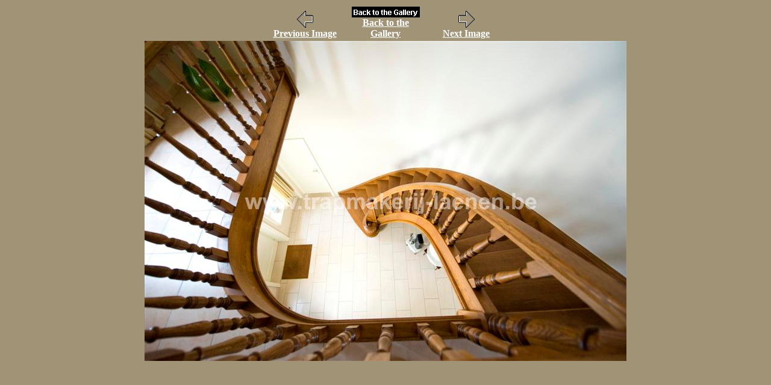

--- FILE ---
content_type: text/html
request_url: https://trapmakerij-laenen.be/Voorbeelden/klassiek/12.htm
body_size: 740
content:
<html>
<head>
<meta name="GENERATOR" content="GMP15 - Gallery Maker Pro 1.5">
<title></title>
<script LANGUAGE="JavaScript">
<!--//
browser_name = navigator.appName;
browser_version = parseFloat(navigator.appVersion);
if (browser_name == "Netscape" && browser_version >= 3.0) { roll = 'true'; }
else if (browser_name == "Microsoft Internet Explorer"&& browser_version >= 4.0) { roll = 'true'; }
else { roll = 'false'; }
if (roll == 'true') {
var imglist = new Array ("GMPNext.gif","GMPNextOn.gif","GMPBTG.gif","GMPBTGOn.gif","GMPPrev.gif","GMPPrevOn.gif");
var imgs = new Array();
var count;
if (document.images)
 for (count=0; count<imglist.length; count++)
  {imgs[count]=new Image(); imgs[count].src=imglist[count];}
}
function msover1(img,ref) { if (roll == 'true') { document.images[img].src = ref; } }
function msout1(img,ref) { if (roll == 'true') { document.images[img].src = ref; } }
//-->
</script>
</head>
<body bgcolor="#A19376" text="#FFFFFF" link="#FFFFFF" vlink="#FFFFFF">

<CENTER>
<table><tr>
  <td width="130" valign="bottom" align="center">    <A HREF="11.htm" onMouseOver = "msover1('Pic1','GMPPrevOn.gif');" onMouseOut="msout1('Pic1','GMPPrev.gif');"><img name="Pic1" src="GMPPrev.gif" border="0"><br><font face="Times New Roman" size="3" Color="FFFFFF"><strong>Previous Image</strong></font></A>   </td>
  <td width="130" valign="bottom" align="center">    <A HREF="klassiek1.htm" onMouseOver = "msover1('Pic2','GMPBTGOn.gif');" onMouseOut="msout1('Pic2','GMPBTG.gif');"><img Name="Pic2" src="GMPBTG.gif" border="0"><br><font face="Times New Roman" size="3" Color="FFFFFF"><strong>Back to the Gallery</strong></font></A>   </td>
  <td width="130" valign="bottom" align="center">
    <A HREF="13.htm"
 onMouseOver = "msover1('Pic3','GMPNextOn.gif');" onMouseOut="msout1('Pic3','GMPNext.gif');"><img name="Pic3" src="GMPNext.gif" border="0"><br><font face="Times New Roman" size="3" Color="FFFFFF"><strong>Next Image</strong></font></A>  </td>
</tr></table>
</CENTER>
<center>
<table border="0" bgcolor="#A19376" bordercolorlight="#A19376" bordercolordark="#A19376" cellpadding="0" cellspacing="0">
<tr><td align= "center">
<img src = "12.JPG" border="0">
</td></tr></table>
</center>

</body>
</html>
